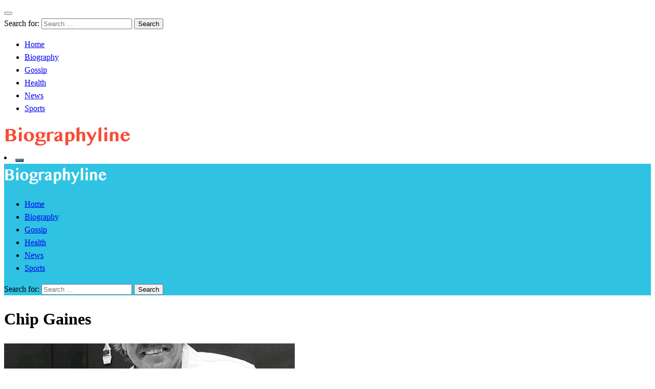

--- FILE ---
content_type: text/html; charset=utf-8
request_url: https://www.google.com/recaptcha/api2/aframe
body_size: 250
content:
<!DOCTYPE HTML><html><head><meta http-equiv="content-type" content="text/html; charset=UTF-8"></head><body><script nonce="nQx-lq3E4OFYL2MFzB1t9g">/** Anti-fraud and anti-abuse applications only. See google.com/recaptcha */ try{var clients={'sodar':'https://pagead2.googlesyndication.com/pagead/sodar?'};window.addEventListener("message",function(a){try{if(a.source===window.parent){var b=JSON.parse(a.data);var c=clients[b['id']];if(c){var d=document.createElement('img');d.src=c+b['params']+'&rc='+(localStorage.getItem("rc::a")?sessionStorage.getItem("rc::b"):"");window.document.body.appendChild(d);sessionStorage.setItem("rc::e",parseInt(sessionStorage.getItem("rc::e")||0)+1);localStorage.setItem("rc::h",'1769017818988');}}}catch(b){}});window.parent.postMessage("_grecaptcha_ready", "*");}catch(b){}</script></body></html>